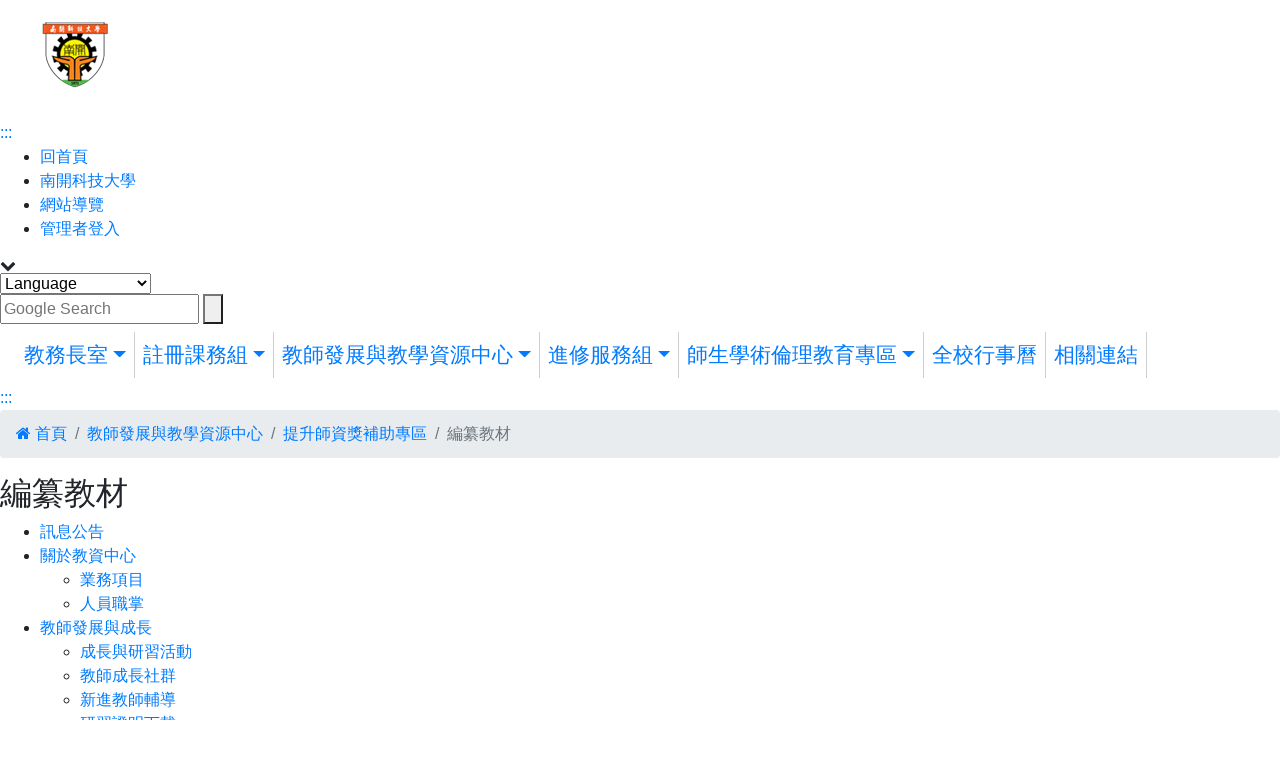

--- FILE ---
content_type: text/html; charset=UTF-8
request_url: https://nkaao.nkut.edu.tw/front/trc/MOE/D702/pages.php?ID=bmt1dF9hYW8mRDcwMg==
body_size: 26137
content:
<!DOCTYPE html PUBLIC "-//W3C//DTD XHTML 1.0 Transitional//EN" "http://www.w3.org/TR/xhtml1/DTD/xhtml1-transitional.dtd">
<html xmlns="http://www.w3.org/1999/xhtml" xml:lang="zh-tw" lang="zh-tw">

<head>
    <meta http-equiv="content-type" content="text/html; charset=utf-8" />
<meta http-equiv="X-UA-Compatible" content="IE=edge" />
<meta name="viewport" content="width=device-width, initial-scale=1, shrink-to-fit=no">

<meta name="keywords" content="南開科技大學 教務處" />
<meta name="description" content="南開科技大學 教務處" />

        <title>南開科技大學南開 教務處 | 編纂教材</title>
    
<!-- LightBox2 stylesheet -->
<link href="/css/lightbox.css" rel="stylesheet" type="text/css" />
<!-- Font Awesome CDN -->
<script src="https://use.fontawesome.com/99347ac47f.js"></script>
<link href="/css/all.min.css" rel="stylesheet" type="text/css" />
<!-- Custom stylesheet -->
<link href="/css/default.frontend.css" rel="stylesheet" type="text/css" />
<link href="/css/index.frontend.css" rel="stylesheet" type="text/css" />
<link href="/css/custom.frontend.css" rel="stylesheet" type="text/css" />
<!-- Owl stylesheet -->
<link href="/css/owl.theme.default.min.css" rel="stylesheet" type="text/css" />
<link href="/css/owl.carousel.min.css" rel="stylesheet" type="text/css" />
<!-- Animate -->
<link href="/css/animate.css" rel="stylesheet" type="text/css" />
        <!-- ------old js_script----------------------------- -->
    <script src="https://ajax.googleapis.com/ajax/libs/jquery/1.11.0/jquery.min.js"></script>
    <script src="https://cdnjs.cloudflare.com/ajax/libs/lightbox2/2.10.0/js/lightbox.min.js"></script>
    <script src="/js/custom.js"></script>
    <script src="/js/single_banner.js"></script>
    <script src="/js/owl.carousel.min.js"></script>
    <!-- <script src="https://cdnjs.cloudflare.com/ajax/libs/OwlCarousel2/2.3.4/owl.carousel.min.js"></script> -->
    <script src="https://stackpath.bootstrapcdn.com/bootstrap/4.1.0/js/bootstrap.min.js"
        integrity="sha384-uefMccjFJAIv6A+rW+L4AHf99KvxDjWSu1z9VI8SKNVmz4sk7buKt/6v9KI65qnm" crossorigin="anonymous">
    </script>
    <script src="/js/wow.min.js"></script>
    <!-- ------new js script----------------------------- -->
    <!-- <script src="/js/owl.carousel.min.js"></script> -->
    <link rel="stylesheet" href="https://stackpath.bootstrapcdn.com/bootstrap/4.3.1/css/bootstrap.min.css">
    <link rel="stylesheet" href="https://unpkg.com/bootstrap-submenu@3.0.1/dist/css/bootstrap-submenu.css">
    <script src="https://cdnjs.cloudflare.com/ajax/libs/popper.js/1.15.0/umd/popper.js"></script>
    <script src="https://unpkg.com/bootstrap-submenu@3.0.1/dist/js/bootstrap-submenu.js"></script>
    <!-- 選單重新調整符合無障礙移動TAB鍵 -->
    <!-- <link href="/accessibility/bootstrap-submenu.css" rel="stylesheet" type="text/css" /> -->
    <script src="/accessibility/bootstrap-submenu.js"></script>


    <!-- 無障礙規範 外框紅線-->
    <script type="text/javascript" src="/accessibility/accessibility.js"></script>
    <link rel="stylesheet" href="/accessibility/accessibility.css">
    <!-- 無障礙規範 -->


    <noscript>您的瀏覽器不支援JavaScript功能，若網頁功能無法正常使用時，請開啟瀏覽器JavaScript狀態</noscript>

    <link rel="stylesheet" href="/css/bootstrap.frontend.min.css">
    <link rel="icon" type="image/png" href="/files/site_info/favicon.png" />    <style id="antiClickjack">
    body {
        display: none !important;
    }
    </style>
    <script type="text/javascript">
    if (self === top) {
        var antiClickjack = document.getElementById("antiClickjack");
        antiClickjack.parentNode.removeChild(antiClickjack);
    } else {
        top.location = self.location;
    }
    </script>
<!-- 20240412 edit for dragon 移除 google標示-->

    <link href="https://cdnjs.cloudflare.com/ajax/libs/bootstrap-select/1.6.2/css/bootstrap-select.min.css" rel="stylesheet" type="text/css" />

    <style>
        #page-index{
            top:0 !important;
        }
		
        
        body > .skiptranslate {
            display: none;
        }
        .goog-logo-link {
            display: none !important;
        }
        .goog-te-gadget {
            color: transparent !important;
        }
        .goog-te-banner-frame.skiptranslate {
            display: none !important;
        }
        /* .goog-gt-tt {
            display: none !important;
        } */
        a[href="https://translate.google.com"] {
            display: none !important;
        }
    </style>
	<!-- 20240412 edit up -->
</head>

<body id='page-index' style='/* position: relative;  min-height: 100%; top: 0px; */'>
<header class="site-header">
    <a href="#accesskey_content" class="sr-only sr-only-focusable" tabindex="1" title="跳到主要內容"
        style="position: absolute;">跳到主要內容</a>
    <!-- <a href="#accesskey_content" id="gotocenter" class="accesskey_content" tabindex="1" title="跳到主要內容" style="position: absolute;">跳到主要內容</a> -->
    <div class="page-container">

        <!-- Logo -->
        <div class="site-logo" id="logo">
            <h1>
                <a href="/index.php" tabindex="1">
                    <img class="site-logo-img"
                        src="/files/site_info/Logo.png"
                        alt="南開科技大學 教務處" />
                    <!-- <span></span> -->
                </a>
            </h1>
        </div>

        <!-- Nav -->
        <div class="site-nav">
            <a id="accesskey_header" tabindex="1" name="accesskey_header" accesskey="U" href="#accesskey_header"
                class="accesskey U" title="上方主選單連結區(U)">:::</a>
            <ul class="site-nav-list">
                 <li><a href='https://nkaao.nkut.edu.tw/' target='_self' tabindex='1'><span>回首頁</span></a></li> <li><a href='https://www.nkut.edu.tw/' target='_blank' tabindex='1'><span>南開科技大學</span></a></li> <li><a href='/sitemap.php' tabindex='1'>網站導覽</a></li> <li><a href='/login.php' tabindex='1'>管理者登入</a></li>            </ul>
            <div class="site-nav-toggle" title="Nav Toggle">
                <i class="fa fa-chevron-down" aria-hidden="true"></i>
            </div>

<div >
     <select class="selectpicker" data-width="fit" onchange="goTranslate(this.value)" translate="no" title="多國語系即時翻譯">
            <option value="zh-TW" >Language</option>
            <option value="zh-TW" >繁體中文</option>
            <option value="zh-CN" >简体中文</option>
            <option value="en" >English</option>
            <option value="ja">日本語</option>
            <option value="ko" >한국어</option>
            <option value="th" >ภาษาไทย</option>
            <option value="vi">Tiếng Việt</option>
            <option value="id" >Bahasa Indonesia</option>
        </select>
</div>
            <div class="box-functions">
                 <div class="box-search">
			<form method="get" action="https://www.google.com.tw/search" target="_blank" id="vkelih">
				<label class='a-sep' for="q">&nbsp;</label>
				<input type="text" id="q" name="q" class="search-text" value="" placeholder="Google Search" tabindex="1">
				<button type="submit" id="sa" name="sa" id="sa" class="search-btn" title="搜尋(另開視窗)" value="" tabindex="1">&nbsp;</button>
				<input type="hidden" id="as_sitesearch" name="as_sitesearch" value="http://nkaao.nkut.edu.tw">
			</form>
			</div>
                <!-- <div id="google_translate_element"></div>
                <script type="text/javascript">
                function googleTranslateElementInit() {
                    new google.translate.TranslateElement({
                        pageLanguage: 'zh-TW',
                        includedLanguages: 'zh-TW,zh-CN,en,vi,th,id,ko,ja',
                        layout: google.translate.TranslateElement.InlineLayout.SIMPLE,
                        multilanguagePage: true
                    }, 'google_translate_element');
                }
                </script>
                <script type="text/javascript"
                    src="//translate.google.com/translate_a/element.js?cb=googleTranslateElementInit"></script> -->

            </div>
        </div>
    </div>
    </div>
<!-- 20240412 edit for dragon 新版用法 Google Translate翻譯套件實作-->

<div id="google_translate_element" style="display: none;"></div>
    <script src="https://translate.google.com/translate_a/element.js?cb=googleTranslateElementInit"></script>
                        <script type="text/javascript">
                        function googleTranslateElementInit() {
                        new google.translate.TranslateElement({
                            pageLanguage: 'zh-TW',
                            autoDisplay: false,
                             includedLanguages: 'zh-TW,en,ko,ja,th,vi,id',
                            // includedLanguages: 'zh-TW,en,ja,ko',
                            //includedLanguages: 'zh-TW,en',
                            layout: google.translate.TranslateElement.InlineLayout.VERTICAL
                        }, 'google_translate_element');
                        
                        console.log("Google Translate Initialized");
                    }

                    window.onload = function() {
                        $('.goog-te-gadget').html($('.goog-te-gadget div'));
                        googleTranslateElementInit(); // 確保頁面完全加載後再初始化翻譯工具
                    };    

                    function goTranslate(lang) {
                        setTimeout(function() {
                            const comboElement = document.querySelector('.goog-te-combo');

                            if (comboElement) {
                                comboElement.value = lang;

                                const event = new Event('change');
                                comboElement.dispatchEvent(event);
                            } else {
                                console.error("Google Translate combo box not found.");
                            }
                        }, 1000); // 延遲1秒
                    }
                    </script>	<!-- 20240412 edit up -->

</header>

<!-- 公告 -->

<!-- 頁面 -->

<!-- 連結 -->

<!-- 影片 -->

<!-- 相簿 -->

<!-- Marquee -->

<!-- Banner -->



<!-- Banner -->
<div class="site-banner">
    <div class="page-container">
        
    </div>
</div>
<!-- Menu -->
<div class="box-menu">
    <div class="page-container">
	<nav class="site-menu clear navbar navbar-expand-md " role="navigation">        <!-- <nav class="site-menu clear" role="navigation"> -->
            <div class="menu-toggle">
                <span class="sr-only">Toggle navigation</span>
                <span class="icon-bar"></span>
                <span class="icon-bar"></span>
                <span class="icon-bar"></span>
            </div>
            <!-- <ul class="menu-list menu-level-0"> 無障礙修正-->
                <ul class="navbar-nav mr-auto menu-list  menu-level-0" level-0><li class="dropdown-menu-item  dropdown dropdown_menu_show" level-1 ><a class="nav-link dropdown-toggle" href="/redirect.php?ID=intro" data-toggle="dropdown"
								aria-haspopup="true" aria-expanded="false" data-submenu title='教務長室'>教務長室</a><ul class="dropdown-menu" level-2><li class="dropdown dropright dropdown-submenu2" level-3><a class="dropdown-item " href="/redirect.php?ID=news" title='最新消息'	>最新消息</a></li><li class="dropdown dropright dropdown-submenu" level-3><a class="dropdown-item dropdown-toggle" href="/redirect.php?ID=about_us" title='教務處簡介'	data-toggle="dropdown">教務處簡介</a><ul class="dropdown-menu" level-4><li  level-5><a class="dropdown-item"  href="/redirect.php?ID=111" title='人員職掌' 999>人員職掌</a></li></ul></li><li class="dropdown dropright dropdown-submenu" level-3><a class="dropdown-item dropdown-toggle" href="/redirect.php?ID=regulations1" title='法令規章'	data-toggle="dropdown">法令規章</a><ul class="dropdown-menu" level-4><li  level-5><a class="dropdown-item"  href="/redirect.php?ID=regulations10" title='教務處' 999>教務處</a></li><li  level-5><a class="dropdown-item"  href="/redirect.php?ID=c20251118" title='註冊課務組' 999>註冊課務組</a></li><li  level-5><a class="dropdown-item"  href="/redirect.php?ID=regulations13" title='教資中心' 999>教資中心</a></li></ul></li><li class="dropdown dropright dropdown-submenu2" level-3><a class="dropdown-item " href="/redirect.php?ID=meeting" title='會議紀錄'	>會議紀錄</a></li><li class="dropdown dropright dropdown-submenu2" level-3><a class="dropdown-item " href="/redirect.php?ID=quality" title='教學品質確保機制'	>教學品質確保機制</a></li><li class="dropdown dropright dropdown-submenu2" level-3><a class="dropdown-item " href="/redirect.php?ID=weekly_news" title='教務處週訊'	>教務處週訊</a></li><li class="dropdown dropright dropdown-submenu2" level-3><a class="dropdown-item " href="/redirect.php?ID=contact" title='聯絡我們'	>聯絡我們</a></li></ul></li><li class="dropdown-menu-item  dropdown dropdown_menu_show" level-1 ><a class="nav-link dropdown-toggle" href="/redirect.php?ID=Register_for_th" data-toggle="dropdown"
								aria-haspopup="true" aria-expanded="false" data-submenu title='註冊課務組'>註冊課務組</a><ul class="dropdown-menu" level-2><li class="dropdown dropright dropdown-submenu2" level-3><a class="nav-link" href="https://nkaao.nkut.edu.tw/front/registration/member.php?ID=bmt1dF9hYW8mcmVnaXN0cmF0aW9u" target='_self' title='註冊業務選單' 	>註冊業務選單</a></li><li class="dropdown dropright dropdown-submenu2" level-3><a class="nav-link" href="https://nkaao.nkut.edu.tw/front/curriculum/member.php?ID=bmt1dF9hYW8mY3VycmljdWx1bQ==" target='_self' title='課務業務選單' 	>課務業務選單</a></li></ul></li><li class="dropdown-menu-item  dropdown dropdown_menu_show" level-1 ><a class="nav-link dropdown-toggle" href="/redirect.php?ID=trc" data-toggle="dropdown"
								aria-haspopup="true" aria-expanded="false" data-submenu title='教師發展與教學資源中心'>教師發展與教學資源中心</a><ul class="dropdown-menu" level-2><li class="dropdown dropright dropdown-submenu2" level-3><a class="dropdown-item " href="/redirect.php?ID=trcnew" title='訊息公告'	>訊息公告</a></li><li class="dropdown dropright dropdown-submenu" level-3><a class="dropdown-item dropdown-toggle" href="/redirect.php?ID=trcIntroduction" title='關於教資中心'	data-toggle="dropdown">關於教資中心</a><ul class="dropdown-menu" level-4><li  level-5><a class="dropdown-item"  href="/redirect.php?ID=D201" title='業務項目' 999>業務項目</a></li><li  level-5><a class="dropdown-item"  href="/redirect.php?ID=D202" title='人員職掌' 999>人員職掌</a></li></ul></li><li class="dropdown dropright dropdown-submenu" level-3><a class="dropdown-item dropdown-toggle" href="/redirect.php?ID=trcdevelping" title='教師發展與成長'	data-toggle="dropdown">教師發展與成長</a><ul class="dropdown-menu" level-4><li  level-5><a class="dropdown-item"  href="/redirect.php?ID=D301" title='成長與研習活動' 999>成長與研習活動</a></li><li  level-5><a class="dropdown-item"  href="/redirect.php?ID=trcCommunity" title='教師成長社群' 999>教師成長社群</a></li><li  level-5><a class="dropdown-item"  href="/redirect.php?ID=D302" title='新進教師輔導' 999>新進教師輔導</a></li><li  level-5><a class="dropdown-item"  href="/redirect.php?ID=trcStudy_certif" title='研習證明下載' 999>研習證明下載</a></li></ul></li><li class="dropdown dropright dropdown-submenu" level-3><a class="dropdown-item dropdown-toggle" href="/redirect.php?ID=trcInnovation" title='創新教學專區'	data-toggle="dropdown">創新教學專區</a><ul class="dropdown-menu" level-4><li  level-5><a class="dropdown-item"  href="/redirect.php?ID=trcFeature" title='創新教學' 999>創新教學</a></li><li  level-5><a class="dropdown-item"  href="/redirect.php?ID=Distance_Course" title='遠距教學' 999>遠距教學</a></li><li  level-5><a class="dropdown-item"  href="/redirect.php?ID=trcDigital_plat" title='數位學習平台' 999>數位學習平台</a></li><li  level-5><a class="dropdown-item"  href="/redirect.php?ID=D306" title='數位學習資源' 999>數位學習資源</a></li></ul></li><li class="dropdown dropright dropdown-submenu" level-3><a class="dropdown-item dropdown-toggle" href="/redirect.php?ID=MOE" title='提升師資獎補助專區'	data-toggle="dropdown">提升師資獎補助專區</a><ul class="dropdown-menu" level-4><li  level-5><a class="dropdown-item"  href="/redirect.php?ID=D701" title='推動實務教學' 999>推動實務教學</a></li><li  level-5><a class="dropdown-item"  href="/redirect.php?ID=D702" title='編纂教材' 999>編纂教材</a></li><li  level-5><a class="dropdown-item"  href="/redirect.php?ID=D703" title='製作教具' 999>製作教具</a></li></ul></li><li class="dropdown dropright dropdown-submenu" level-3><a class="dropdown-item dropdown-toggle" href="/redirect.php?ID=MOE_TPRP" title='教學實踐研究計畫'	data-toggle="dropdown">教學實踐研究計畫</a><ul class="dropdown-menu" level-4><li  level-5><a class="dropdown-item"  href="/redirect.php?ID=D804" title='補助要點' 999>補助要點</a></li><li  level-5><a class="dropdown-item"  href="/redirect.php?ID=D805" title='歷年成果' 999>歷年成果</a></li><li  level-5><a class="dropdown-item"  href="/redirect.php?ID=D802" title='先導計畫' 999>先導計畫</a></li></ul></li><li class="dropdown dropright dropdown-submenu2" level-3><a class="dropdown-item " href="/redirect.php?ID=trcLaws" title='法令規章'	>法令規章</a></li><li class="dropdown dropright dropdown-submenu2" level-3><a class="dropdown-item " href="/redirect.php?ID=Download" title='表單下載'	>表單下載</a></li></ul></li><li class="dropdown-menu-item  dropdown dropdown_menu_show" level-1 ><a class="nav-link dropdown-toggle" href="/redirect.php?ID=services" data-toggle="dropdown"
								aria-haspopup="true" aria-expanded="false" data-submenu title='進修服務組'>進修服務組</a><ul class="dropdown-menu" level-2><li class="dropdown dropright dropdown-submenu2" level-3><a class="dropdown-item " href="/redirect.php?ID=about_us1" title='關於進修服務組'	>關於進修服務組</a></li><li class="dropdown dropright dropdown-submenu2" level-3><a class="dropdown-item " href="/redirect.php?ID=members" title='人員職掌'	>人員職掌</a></li></ul></li><li class="dropdown-menu-item  dropdown dropdown_menu_show" level-1 ><a class="nav-link dropdown-toggle" href="/redirect.php?ID=trcethics" data-toggle="dropdown"
								aria-haspopup="true" aria-expanded="false" data-submenu title='師生學術倫理教育專區'>師生學術倫理教育專區</a><ul class="dropdown-menu" level-2><li class="dropdown dropright dropdown-submenu2" level-3><a class="dropdown-item " href="/redirect.php?ID=trcethics01" title='學術倫理'	>學術倫理</a></li><li class="dropdown dropright dropdown-submenu2" level-3><a class="dropdown-item " href="/redirect.php?ID=D307" title='智慧財產權'	>智慧財產權</a></li><li class="dropdown dropright dropdown-submenu2" level-3><a class="dropdown-item " href="/redirect.php?ID=trcethics03" title='學術倫理網站資源'	>學術倫理網站資源</a></li></ul></li><li class=" dropdown dropdown_menu_show " level-1-9><a class="nav-link" href="/redirect.php?ID=Academic_Calend" title='全校行事曆'	>全校行事曆</a></li><li class=" dropdown dropdown_menu_show " level-1-9><a class="nav-link" href="/redirect.php?ID=link" title='相關連結'	>相關連結</a></li>            </ul>
        </nav>
    </div>
</div>	

 <div class="site-content">
    <div class="page-container">
      <a id="accesskey_content" name="accesskey_content" accesskey="C" href="#accesskey_content" class="accesskey C" title="中間內容區(C)">:::</a>
      <div class="box-content">
      	<!-- BreadCrumb -->
<nav aria-label="breadcrumb"><ol class="box-breadcrumb breadcrumb"><li class="breadcrumb-item"><a id="ContentPlaceContent_link_home" href="/index.php"><i class="fa fa-home"></i> 首頁</a></li><li class="breadcrumb-item"><a href="/redirect.php?ID=trc">教師發展與教學資源中心</a></li><li class="breadcrumb-item"><a href="/redirect.php?ID=MOE">提升師資獎補助專區</a></li><li class="breadcrumb-item active">編纂教材</li></ol></nav>
<!-- Submenu -->
<div class="box-submenu"><h2 class="submenu-title">編纂教材</h2><ul class="submenu-list"><li class="submenu-item"><a href="/redirect.php?ID=trcnew">訊息公告</a></li><li class="submenu-item"><a href="/redirect.php?ID=trcIntroduction">關於教資中心</a><ul class="submenu-list2"><li class="submenu-item2"><a href="/redirect.php?ID=D201">業務項目</a></li><li class="submenu-item2"><a href="/redirect.php?ID=D202">人員職掌</a></li></ul></li><li class="submenu-item"><a href="/redirect.php?ID=trcdevelping">教師發展與成長</a><ul class="submenu-list2"><li class="submenu-item2"><a href="/redirect.php?ID=D301">成長與研習活動</a></li><li class="submenu-item2"><a href="/redirect.php?ID=trcCommunity">教師成長社群</a></li><li class="submenu-item2"><a href="/redirect.php?ID=D302">新進教師輔導</a></li><li class="submenu-item2"><a href="/redirect.php?ID=trcStudy_certif">研習證明下載</a></li></ul></li><li class="submenu-item"><a href="/redirect.php?ID=trcInnovation">創新教學專區</a><ul class="submenu-list2"><li class="submenu-item2"><a href="/redirect.php?ID=trcFeature">創新教學</a></li><li class="submenu-item2"><a href="/redirect.php?ID=Distance_Course">遠距教學</a></li><li class="submenu-item2"><a href="/redirect.php?ID=trcDigital_plat">數位學習平台</a></li><li class="submenu-item2"><a href="/redirect.php?ID=D306">數位學習資源</a></li></ul></li><li class="submenu-item"><a href="/redirect.php?ID=MOE">提升師資獎補助專區</a><ul class="submenu-list2"><li class="submenu-item2"><a href="/redirect.php?ID=D701">推動實務教學</a></li><li class="submenu-item2"><a href="/redirect.php?ID=D702">編纂教材</a></li><li class="submenu-item2"><a href="/redirect.php?ID=D703">製作教具</a></li></ul></li><li class="submenu-item"><a href="/redirect.php?ID=MOE_TPRP">教學實踐研究計畫</a><ul class="submenu-list2"><li class="submenu-item2"><a href="/redirect.php?ID=D804">補助要點</a></li><li class="submenu-item2"><a href="/redirect.php?ID=D805">歷年成果</a></li><li class="submenu-item2"><a href="/redirect.php?ID=D802">先導計畫</a></li></ul></li><li class="submenu-item"><a href="/redirect.php?ID=trcLaws">法令規章</a></li><li class="submenu-item"><a href="/redirect.php?ID=Download">表單下載</a></li></ul></div>
        <main class="box-main"> 
        	<div class="page-content"><p><span style="font-size:1rem;"><strong>為鼓勵教師編纂教材，以提高教學品質與充實教學內容，本校訂有「南開科技大學專任教師編纂教材獎勵補助作業細則」，凡本校專任教師依課程總表所規劃之課程，自行開發與編纂下列類型之教材，得申請獎勵補助：</strong></span></p>

<ul>
	<li><strong><span style="font-size:1rem;">數位影音教材：</span></strong></li>
</ul>

<p style="margin-left: 2.5rem;"><span style="font-size:1rem;">係指運用影片、動畫、聲音、圖片及照片等電腦多媒體素材組合之多媒體影音教材。(分為正式遠距教學課程教材以及學習輔助教材)</span></p>

<ul>
	<li><span style="font-size:1rem;"><strong>自編實務教材：</strong></span></li>
</ul>

<p style="margin-left: 2.5rem;"><span style="font-size:1rem;">教師自編適用於一般課程或實習實作課程之實務教材。(教材不得以投影片簡報方式呈現，且已授權出版社出版公開發行之專書著作不得申請獎勵)</span></p>

<p style="margin-left: 2.5rem;">&nbsp;</p>
</div><input name="goback" type="button" onclick="window.history.go(-1);" onkeypress="window.history.go(-1);" value="回上一頁" class="mx-sm-1 btn btn-danger" />  
        </main>
      </div>
    </div>
  </div>


<div id="site-footer" class="site-footer">
  <div class="page-container">
    <a name="accesskey_footer" id="accesskey_footer" accesskey="B" href="#accesskey_footer" class="accesskey B" title="下方連結區(B)">:::</a>
    <div class="footer-info">
      <p>地址：542020&nbsp;南投縣草屯鎮中正路568號</p>

<p>電話：(049)2563489&nbsp; &nbsp;#1308 ( 教務長室 )&nbsp; #1305 ( 註冊&nbsp;)&nbsp; #1302 ( 課務&nbsp;)&nbsp; #1363 ( 進修服務組 )&nbsp; #1342 ( 教師發展與教學資源中心 )&nbsp;</p>

<p><a href="https://accessibility.moda.gov.tw/Applications/Detail?category=20230905131903" title="無障礙網站"><img alt="通過A無障礙網頁檢測" border="0" height="31" src="/accessibility/images/a.png" width="88" /> </a></p>

<p>&nbsp;</p>
    
	    <div class="footer-info2">
									<span class="footer-visitor">造訪人次：314274</span>
													<span class="footer-lastupdated">最後更新日期：2026-01-07</span>
								<!-- <span class="footer-warranty"></span> -->
			</div>
		</div>
      </div>
</div>

<!-- gotop -->
<div class="gotop">
  <a href="#logo" title="回頁首">
     <span>Top</span>
  </a>
</div>

<script type="text/javascript">
  $(".input #lang").change(function(){
    if($(".input #lang").val() == 'zh-tw')
      window.location = "?lang="+$(".input #lang").val()+"&Trad2Simp=n";
    else if($(".input #lang").val() == 'zh-cn')
      window.location = "?lang="+$(".input #lang").val()+"&Trad2Simp=y";
    else 
      window.location = "?lang="+$(".input #lang").val();
  });
  
  new WOW().init();
</script>

</body>
</html>



--- FILE ---
content_type: text/css
request_url: https://nkaao.nkut.edu.tw/accessibility/accessibility.css
body_size: 3689
content:
/*無障礙3A規範*/
/* 要隱藏的位置 */
.a-sep {
    display: none;
}

.input-label {
    display: none;
}

/* 加入連結外框色調 增加焦點框 */
/* 虛線  */
a:focus {
    outline: 3px dotted red;
} 
a:focus img{
    outline: 5px dotted red;
} 
 span:focus {
    outline: 5px dotted red;
}  
/* 有輪播的按鈕 */
.site-banner .owl-carousel .owl-nav>button:focus {	
	outline: 5px dotted red;
}
/* 實線 */
/* a:focus {
    outline: 3px solid red;
    
} */

input:focus {
    outline: 13px dotted rgb(11, 220, 196);
}

button:focus {
    outline: 23px dotted rgb(30, 196, 27);
}


#navigation li.btn-1 a:before button:before input:before span:before {
    height: 34px;
    background: none;
}

@media screen and (max-width: 1280px) {
    #navigation li.btn-1 a:before button:before input:before {
        height: 0px;
    }

    #navigation li.btn-1 a {
        font-size: 1.8125em;
    }
}

@media screen and (max-width:1200px) {
    #navigation li.btn-1 a:before button:before input:before {
        height: 19px;
    }

    #navigation li.btn-1 a button input {
        font-size: 1.125em;
    }
}

/*跳到主要內容區塊*/
a.sr-only {
    color: rgb(249, 250, 248);
    float: left;
    z-index: 999;
    top: 0;
}

.sr-only {
    position: absolute;
    padding: 0;
    margin: -0.063rem;
    overflow: hidden;
    clip: rect(0, 0, 0, 0);
    border: 0;
    width: 0.063rem;
    height: 0.063rem;
}

.sr-only-focusable:active,
.sr-only-focusable:focus {
    width: auto;
    height: auto;
    margin: 0;
    overflow: visible;
    clip: auto;
    position: absolute;
}

.accessibility_a {
    /* 無障礙標章A級 */
    display: inline-block;
    width: 88px;
    height: 31px;
    background: url(/accessibility/images/a.png);
    text-indent: -9999px;
    /*margin-top: 70px;*/
}

.accessibility_aa {
    /* 無障礙標章A級 */
    display: inline-block;
    width: 88px;
    height: 31px;
    background: url(/accessibility/images/aa.png);
    text-indent: -9999px;
    /*margin-top: 70px;*/
}

.accessibility_aaa {
    /* 無障礙標章A級 */
    display: inline-block;
    width: 88px;
    height: 31px;
    background: url(/accessibility/images/aaa.png);
    text-indent: -9999px;
    /*margin-top: 70px;*/
}

.dropdown_menu_show {
    /* 標題字型大小 */
    font-size: 1.285rem;
    /* 標題後的分線 | */
    border-right: 1px solid #cfcfcf;

}

.dropdown_menu_show2 {
    /* 標題字型大小-最後一個位置 */
    font-size: 1.285rem;

}
/* ---------- */
.expandable-button {
    display: inline-flex;
    align-items: center;
    border: none;
    cursor: pointer;
    transition: all 0.3s ease-in-out;
}

.expandable-button .icon {
    margin-right: 8px;
    transition: transform 0.3s ease-in-out;
}

.expandable-button .text {
    display: none;
    transition: opacity 0.3s ease-in-out;
    font-weight: bold;
}

.expandable-button:hover {
    padding: 10px 10px;
    /* 展開的寬度 */
    color: #5fbd74;
}

.expandable-button:hover .text {
    display: inline-block;
    opacity: 1;
}



.headerIcon {
    color: #5fbd74;
}

@media (max-width: 768px) {

    /* 螢幕寬度小於768px時應用以下樣式 */
    .expandable-button {
        padding: 10px 20px;
    }

    .expandable-button .text {
        display: inline-block;
        transition: opacity 0.3s ease-in-out;
        font-weight: bold;
        margin-left: 4px;
    }
}

.subscribeNow {
    color: #333;
}

.subscribeNow:hover {
    color: #5fbd74;
}

--- FILE ---
content_type: application/javascript
request_url: https://nkaao.nkut.edu.tw/accessibility/accessibility.js
body_size: 438
content:
/*無障礙規範*/
    // 鍵盤操作 onFocus  下拉展開
    function ActOnFocus(menuName, preMenu) {

        document.getElementById(preMenu).style.opacity = 0;
        document.getElementById(preMenu).style.visibility = "hidden";
        if (menuName != '') {
            document.getElementById(menuName).style.opacity = 100;
            document.getElementById(menuName).style.visibility = "visible";
        }

    }

--- FILE ---
content_type: application/javascript
request_url: https://nkaao.nkut.edu.tw/accessibility/bootstrap-submenu.js
body_size: 860
content:
$(function () {
    $("[data-submenu]").submenupicker();
    $(".dropdown-toggle").on("click", function () {
      $(this).toggleClass("on");
    });
  
    $(".dropdown").on("hide.bs.dropdown", function () {
      $(".dropdown-toggle").removeClass("on");
    });
  
    $(document).on("keypress", "input", function (e) {
      var code = e.keyCode || e.which;
      if (code == 27) {
        $(".dropdown-toggle").removeClass("on");
      }
    });
    $(".menu-item").on("click", function () {
      $(this).toggleClass("on");
    });

    $(".dropdown").on("hide.bs.dropdown", function () {
      $(".menu-item").removeClass("on");
    });

    $(document).on("keypress", "input", function (e) {
      var code = e.keyCode || e.which;
      if (code == 27) {
        $(".menu-item").removeClass("on");
      }
    });
  });
  

--- FILE ---
content_type: text/javascript; charset=utf-8
request_url: https://unpkg.com/bootstrap-submenu@3.0.1/dist/js/bootstrap-submenu.js
body_size: 594
content:
(function (factory) {
  if (typeof define === 'function' && define.amd) {
    // AMD. Register as an anonymous module
    define(['jquery'], factory);
  } else if (typeof exports === 'object') {
    // Node/CommonJS
    module.exports = factory(require('jquery'));
  } else {
    // Browser globals
    factory(jQuery);
  }
})(function ($) {
  var DropdownSubmenu =
  /*#__PURE__*/
  function () {
    function DropdownSubmenu(element) {
      this.element = element.parentElement;
      this.menuElement = this.element.querySelector('.dropdown-menu');
      this.init();
    }

    var _proto = DropdownSubmenu.prototype;

    _proto.init = function init() {
      var _this = this;

      $(this.element).off('keydown.bs.dropdown.data-api');
      this.menuElement.addEventListener('keydown', this.itemKeydown.bind(this));
      var dropdownItemNodeList = this.menuElement.querySelectorAll('.dropdown-item');
      Array.from(dropdownItemNodeList).forEach(function (element) {
        element.addEventListener('keydown', _this.handleKeydownDropdownItem.bind(_this));
      });
      $(this.menuElement).on('keydown', '.dropdown-submenu > .dropdown-item', this.handleKeydownSubmenuDropdownItem.bind(this));
      $(this.menuElement).on('click', '.dropdown-submenu > .dropdown-item', this.handleClickSubmenuDropdownItem.bind(this));
      $(this.element).on('hidden.bs.dropdown', function () {
        _this.close(_this.menuElement);
      });
    };

    _proto.handleKeydownDropdownItem = function handleKeydownDropdownItem(event) {
      // 27: Esc
      if (event.keyCode !== 27) {
        return;
      }

      event.target.closest('.dropdown-menu').previousElementSibling.focus();
      event.target.closest('.dropdown-menu').classList.remove('show');
    };

    _proto.handleKeydownSubmenuDropdownItem = function handleKeydownSubmenuDropdownItem(event) {
      // 32: Spacebar
      if (event.keyCode !== 32) {
        return;
      } // NOTE: Off vertical scrolling


      event.preventDefault();
      this.toggle(event.target);
    };

    _proto.handleClickSubmenuDropdownItem = function handleClickSubmenuDropdownItem(event) {
      event.stopPropagation();
      this.toggle(event.target);
    };

    _proto.itemKeydown = function itemKeydown(event) {
      // 38: Arrow up, 40: Arrow down
      if (![38, 40].includes(event.keyCode)) {
        return;
      } // NOTE: Off vertical scrolling


      event.preventDefault();
      event.stopPropagation();
      var itemNodeList = this.element.querySelectorAll('.show > .dropdown-item:not(:disabled):not(.disabled), .show > .dropdown > .dropdown-item');
      var index = Array.from(itemNodeList).indexOf(event.target);

      if (event.keyCode === 38 && index !== 0) {
        index--;
      } else if (event.keyCode === 40 && index !== itemNodeList.length - 1) {
        index++;
      } else {
        return;
      }

      itemNodeList[index].focus();
    };

    _proto.toggle = function toggle(element) {
      var dropdownElement = element.closest('.dropdown');
      var parentMenuElement = dropdownElement.closest('.dropdown-menu');
      var menuElement = dropdownElement.querySelector('.dropdown-menu');
      var isOpen = menuElement.classList.contains('show');
      this.close(parentMenuElement);
      menuElement.classList.toggle('show', !isOpen);
    };

    _proto.close = function close(menuElement) {
      var menuNodeList = menuElement.querySelectorAll('.dropdown-menu.show');
      Array.from(menuNodeList).forEach(function (element) {
        element.classList.remove('show');
      });
    };

    return DropdownSubmenu;
  }(); // For AMD/Node/CommonJS used elements (optional)
  // http://learn.jquery.com/jquery-ui/environments/amd/


  $.fn.submenupicker = function (elements) {
    var $elements = this instanceof $ ? this : $(elements);
    return $elements.each(function () {
      var data = $.data(this, 'bs.submenu');

      if (!data) {
        data = new DropdownSubmenu(this);
        $.data(this, 'bs.submenu', data);
      }
    });
  };

  return DropdownSubmenu;
});